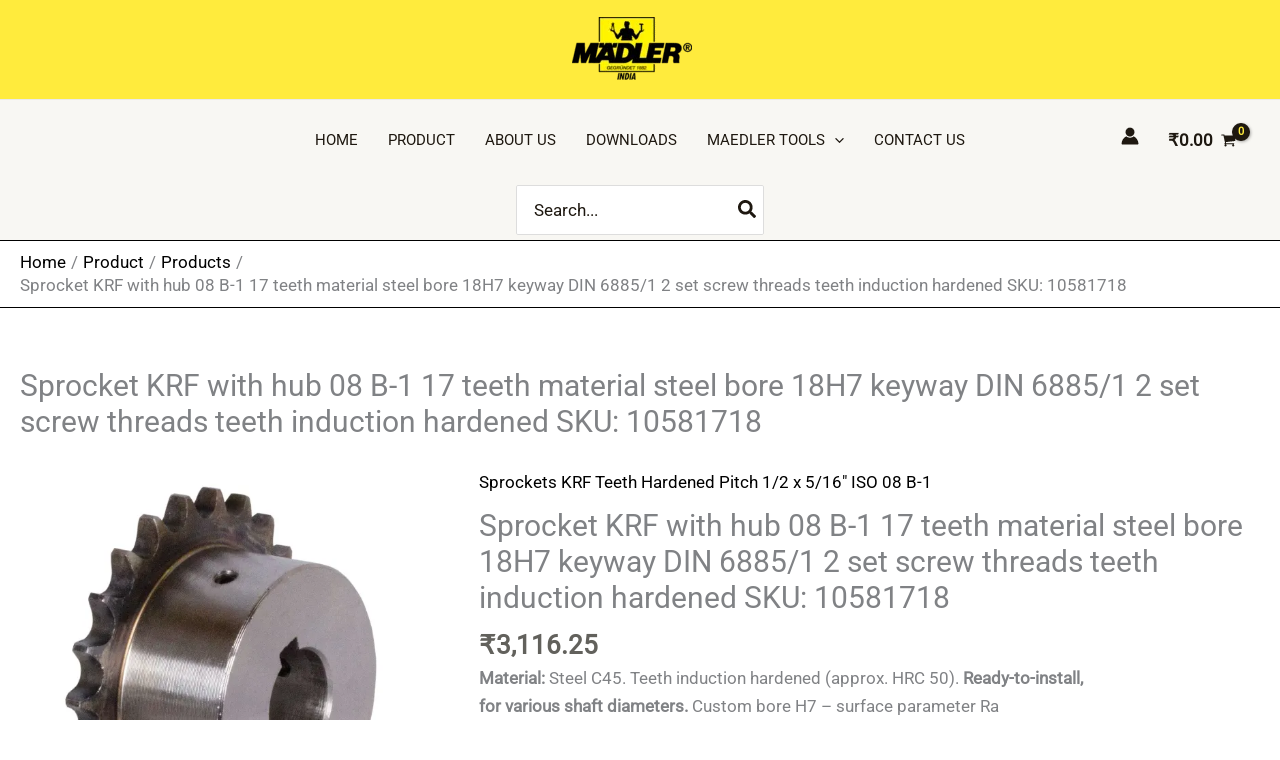

--- FILE ---
content_type: text/css
request_url: https://maedler.in/wp-content/plugins/surecart/packages/blocks-next/build/styles/button.css?ver=1767806531
body_size: 2011
content:
.sc-button{--primary-color:var(--sc-color-primary-text);--primary-background:var(--sc-color-primary-500);-webkit-box-sizing:border-box;box-sizing:border-box;display:-webkit-inline-box;display:-ms-inline-flexbox;display:inline-flex;z-index:10;-webkit-box-align:stretch;-ms-flex-align:stretch;align-items:stretch;-webkit-box-pack:center;-ms-flex-pack:center;border-style:solid;border-width:var(--sc-input-border-width);cursor:pointer;font-family:var(--sc-input-font-family);font-weight:var(--sc-font-weight-semibold);justify-content:center;padding:0;text-decoration:none;-webkit-transition:var(--sc-input-transition,var(--sc-transition-medium)) background-color,var(--sc-input-transition,var(--sc-transition-medium)) color,var(--sc-input-transition,var(--sc-transition-medium)) border,var(--sc-input-transition,var(--sc-transition-medium)) box-shadow,var(--sc-input-transition,var(--sc-transition-medium)) opacity;transition:var(--sc-input-transition,var(--sc-transition-medium)) background-color,var(--sc-input-transition,var(--sc-transition-medium)) color,var(--sc-input-transition,var(--sc-transition-medium)) border,var(--sc-input-transition,var(--sc-transition-medium)) box-shadow,var(--sc-input-transition,var(--sc-transition-medium)) opacity;-webkit-user-select:none;-moz-user-select:none;-ms-user-select:none;user-select:none;vertical-align:middle;white-space:nowrap;width:auto}.sc-button::-moz-focus-inner{border:0}.sc-button:focus{outline:none}.sc-button:focus-visible{-webkit-box-shadow:0 0 0 var(--sc-focus-ring-width) var(--sc-focus-ring-color-primary);box-shadow:0 0 0 var(--sc-focus-ring-width) var(--sc-focus-ring-color-primary)}.sc-button.sc-button--disabled{cursor:not-allowed}.sc-button.sc-button--disabled *{pointer-events:none}.sc-button.sc-button--disabled .sc-button__label,.sc-button.sc-button--disabled .sc-button__prefix,.sc-button.sc-button--disabled .sc-button__suffix{opacity:.5}.sc-button ::slotted(.sc--icon){pointer-events:none}.sc-button__prefix,.sc-button__suffix{-webkit-box-flex:0;-ms-flex:0 0 auto;flex:0 0 auto}.sc-button__label,.sc-button__prefix,.sc-button__suffix{display:-webkit-box;display:-ms-flexbox;display:flex;-webkit-box-align:center;-ms-flex-align:center;align-items:center}.sc-button__label ::slotted(sc-icon){vertical-align:-2px}.sc-button:not(.sc-button--text):not(.sc-button--link){-webkit-box-shadow:var(--sc-shadow-small);box-shadow:var(--sc-shadow-small)}.sc-button.sc-button--standard.sc-button--default{background-color:var(--sc-button-default-background-color,var(--sc-color-white));border-color:var(--sc-button-default-border-color,var(--sc-color-gray-300));color:var(--sc-button-default-color,var(--sc-color-gray-600))}.sc-button.sc-button--standard.sc-button--default:hover:not(.sc-button--disabled){background-color:var(--sc-button-default-hover-background-color,var(--sc-color-white));border-color:var(--sc-button-default-focus-border-color,var(--primary-background));color:var(--primary-background)}.sc-button.sc-button--standard.sc-button--default:focus:not(.sc-button--disabled){background-color:var(--sc-button-default-focus-background-color,var(--sc-color-white));border-color:var(--sc-button-default-focus-border-color,var(--sc-color-white));-webkit-box-shadow:0 0 0 var(--sc-focus-ring-width) var(--sc-focus-ring-color-primary);box-shadow:0 0 0 var(--sc-focus-ring-width) var(--sc-focus-ring-color-primary);color:var(--primary-background)}.sc-button.sc-button--standard.sc-button--default:active:not(.sc-button--disabled){background-color:var(--sc-button-default-active-background-color,var(--sc-color-white));border-color:var(--sc-button-default-active-border-color,var(--sc-color-white));color:var(--primary-background)}.sc-button.sc-button--standard.sc-button--primary{background-color:var(--primary-background);border-color:var(--primary-background);color:var(--primary-color)}.sc-button.sc-button--standard.sc-button--primary:hover:not(.sc-button--disabled){opacity:.8}.sc-button.sc-button--standard.sc-button--primary:focus:not(.sc-button--disabled){border-color:var(--sc-color-white);-webkit-box-shadow:0 0 0 var(--sc-focus-ring-width) var(--sc-focus-ring-color-primary);box-shadow:0 0 0 var(--sc-focus-ring-width) var(--sc-focus-ring-color-primary);color:var(--primary-color);opacity:.8}.sc-button.sc-button--standard.sc-button--primary:active:not(.sc-button--disabled){background-color:var(--primary-background);border-color:var(--sc-color-white);color:var(--primary-color)}.sc-button.sc-button--standard.sc-button--success{background-color:var(--sc-color-success-500);border-color:var(--sc-color-success-500);color:var(--sc-color-success-text)}.sc-button.sc-button--standard.sc-button--success:focus:not(.sc-button--disabled),.sc-button.sc-button--standard.sc-button--success:hover:not(.sc-button--disabled){background-color:var(--sc-color-success-400);border-color:var(--sc-color-success-400);color:var(--sc-color-success-text)}.sc-button.sc-button--standard.sc-button--success:focus:not(.sc-button--disabled){-webkit-box-shadow:0 0 0 var(--sc-focus-ring-width) var(--sc-focus-ring-color-success);box-shadow:0 0 0 var(--sc-focus-ring-width) var(--sc-focus-ring-color-success)}.sc-button.sc-button--standard.sc-button--success:active:not(.sc-button--disabled){background-color:var(--sc-color-success-500);border-color:var(--sc-color-success-500);color:var(--sc-color-success-text)}.sc-button.sc-button--standard.sc-button--info{background-color:var(--sc-color-info-500);border-color:var(--sc-color-info-500);color:var(--sc-color-info-text)}.sc-button.sc-button--standard.sc-button--info:focus:not(.sc-button--disabled),.sc-button.sc-button--standard.sc-button--info:hover:not(.sc-button--disabled){background-color:var(--sc-color-info-400);border-color:var(--sc-color-info-400);color:var(--sc-color-info-text)}.sc-button.sc-button--standard.sc-button--info:focus:not(.sc-button--disabled){-webkit-box-shadow:0 0 0 var(--sc-focus-ring-width) var(--sc-focus-ring-color-info);box-shadow:0 0 0 var(--sc-focus-ring-width) var(--sc-focus-ring-color-info)}.sc-button.sc-button--standard.sc-button--info:active:not(.sc-button--disabled){background-color:var(--sc-color-info-500);border-color:var(--sc-color-info-500);color:var(--sc-color-info-text)}.sc-button.sc-button--standard.sc-button--warning{background-color:var(--sc-color-warning-500);border-color:var(--sc-color-warning-500);color:var(--sc-color-warning-text)}.sc-button.sc-button--standard.sc-button--warning:focus:not(.sc-button--disabled),.sc-button.sc-button--standard.sc-button--warning:hover:not(.sc-button--disabled){background-color:var(--sc-color-warning-400);border-color:var(--sc-color-warning-400);color:var(--sc-color-warning-text)}.sc-button.sc-button--standard.sc-button--warning:focus:not(.sc-button--disabled){-webkit-box-shadow:0 0 0 var(--sc-focus-ring-width) var(--sc-focus-ring-color-warning);box-shadow:0 0 0 var(--sc-focus-ring-width) var(--sc-focus-ring-color-warning)}.sc-button.sc-button--standard.sc-button--warning:active:not(.sc-button--disabled){background-color:var(--sc-color-warning-500);border-color:var(--sc-color-warning-500);color:var(--sc-color-warning-text)}.sc-button.sc-button--standard.sc-button--danger{background-color:var(--sc-color-danger-500);border-color:var(--sc-color-danger-500);color:var(--sc-color-danger-text)}.sc-button.sc-button--standard.sc-button--danger:focus:not(.sc-button--disabled),.sc-button.sc-button--standard.sc-button--danger:hover:not(.sc-button--disabled){background-color:var(--sc-color-danger-400);border-color:var(--sc-color-danger-400);color:var(--sc-color-danger-text)}.sc-button.sc-button--standard.sc-button--danger:focus:not(.sc-button--disabled){-webkit-box-shadow:0 0 0 var(--sc-focus-ring-width) var(--sc-focus-ring-color-danger);box-shadow:0 0 0 var(--sc-focus-ring-width) var(--sc-focus-ring-color-danger)}.sc-button.sc-button--standard.sc-button--danger:active:not(.sc-button--disabled){background-color:var(--sc-color-danger-500);border-color:var(--sc-color-danger-500);color:var(--sc-color-danger-text)}.sc-button--outline{background:none;border:1px solid}.sc-button--outline.sc-button--default{border-color:var(--sc-color-gray-300);color:var(--sc-color-gray-700)}.sc-button--outline.sc-button--default:hover:not(.sc-button--disabled){background-color:var(--primary-background);border-color:var(--primary-background);color:var(--sc-color-white)}.sc-button--outline.sc-button--default:focus:not(.sc-button--disabled){border-color:var(--primary-background);-webkit-box-shadow:0 0 0 var(--sc-focus-ring-width) var(--primary-background)/var(--sc-focus-ring-alpha);box-shadow:0 0 0 var(--sc-focus-ring-width) var(--primary-background)/var(--sc-focus-ring-alpha)}.sc-button--outline.sc-button--default:active:not(.sc-button--disabled){color:var(--sc-color-white);opacity:.8}.sc-button--outline.sc-button--primary{border-color:var(--primary-background);color:var(--primary-background)}.sc-button--outline.sc-button--primary:hover:not(.sc-button--disabled){background-color:var(--primary-background);color:var(--sc-color-white);opacity:.8}.sc-button--outline.sc-button--primary:focus:not(.sc-button--disabled){border-color:var(--primary-background);-webkit-box-shadow:0 0 0 var(--sc-focus-ring-width) var(--primary-background)/var(--sc-focus-ring-alpha);box-shadow:0 0 0 var(--sc-focus-ring-width) var(--primary-background)/var(--sc-focus-ring-alpha)}.sc-button--outline.sc-button--primary:active:not(.sc-button--disabled){background-color:var(--primary-background);border-color:var(--primary-background);color:var(--sc-color-white);opacity:.9}.sc-button--outline.sc-button--success{border-color:var(--sc-color-success-500);color:var(--sc-color-success-500)}.sc-button--outline.sc-button--success:hover:not(.sc-button--disabled){background-color:var(--sc-color-success-500);color:var(--sc-color-white)}.sc-button--outline.sc-button--success:focus:not(.sc-button--disabled){border-color:var(--sc-color-success-500);-webkit-box-shadow:0 0 0 var(--sc-focus-ring-width) var(--sc-color-success-500)/var(--sc-focus-ring-alpha);box-shadow:0 0 0 var(--sc-focus-ring-width) var(--sc-color-success-500)/var(--sc-focus-ring-alpha)}.sc-button--outline.sc-button--success:active:not(.sc-button--disabled){background-color:var(--sc-color-success-700);border-color:var(--sc-color-success-700);color:var(--sc-color-white)}.sc-button--outline.sc-button--info{border-color:var(--sc-color-gray-500);color:var(--sc-color-gray-500)}.sc-button--outline.sc-button--info:hover:not(.sc-button--disabled){background-color:var(--sc-color-gray-500);color:var(--sc-color-white)}.sc-button--outline.sc-button--info:focus:not(.sc-button--disabled){border-color:var(--sc-color-gray-500);-webkit-box-shadow:0 0 0 var(--sc-focus-ring-width) var(--sc-color-gray-500)/var(--sc-focus-ring-alpha);box-shadow:0 0 0 var(--sc-focus-ring-width) var(--sc-color-gray-500)/var(--sc-focus-ring-alpha)}.sc-button--outline.sc-button--info:active:not(.sc-button--disabled){background-color:var(--sc-color-gray-700);border-color:var(--sc-color-gray-700);color:var(--sc-color-white)}.sc-button--outline.sc-button--warning{border-color:var(--sc-color-warning-500);color:var(--sc-color-warning-500)}.sc-button--outline.sc-button--warning:hover:not(.sc-button--disabled){background-color:var(--sc-color-warning-500);color:var(--sc-color-white)}.sc-button--outline.sc-button--warning:focus:not(.sc-button--disabled){border-color:var(--sc-color-warning-500);-webkit-box-shadow:0 0 0 var(--sc-focus-ring-width) var(--sc-color-warning-500)/var(--sc-focus-ring-alpha);box-shadow:0 0 0 var(--sc-focus-ring-width) var(--sc-color-warning-500)/var(--sc-focus-ring-alpha)}.sc-button--outline.sc-button--warning:active:not(.sc-button--disabled){background-color:var(--sc-color-warning-700);border-color:var(--sc-color-warning-700);color:var(--sc-color-white)}.sc-button--outline.sc-button--danger{border-color:var(--sc-color-danger-500);color:var(--sc-color-danger-500)}.sc-button--outline.sc-button--danger:hover:not(.sc-button--disabled){background-color:var(--sc-color-danger-500);color:var(--sc-color-white)}.sc-button--outline.sc-button--danger:focus:not(.sc-button--disabled){border-color:var(--sc-color-danger-500);-webkit-box-shadow:0 0 0 var(--sc-focus-ring-width) var(--sc-color-danger-500)/var(--sc-focus-ring-alpha);box-shadow:0 0 0 var(--sc-focus-ring-width) var(--sc-color-danger-500)/var(--sc-focus-ring-alpha)}.sc-button--outline.sc-button--danger:active:not(.sc-button--disabled){background-color:var(--sc-color-danger-700);border-color:var(--sc-color-danger-700);color:var(--sc-color-white)}.sc-button--text{background-color:rgba(0,0,0,0);border-color:rgba(0,0,0,0);color:inherit}.sc-button--text:hover:not(.sc-button--disabled){background-color:rgba(0,0,0,0);border-color:rgba(0,0,0,0);color:var(--sc-color-gray-600)}.sc-button--text:active:not(.sc-button--disabled),.sc-button--text:focus:not(.sc-button--disabled){background-color:rgba(0,0,0,0);border-color:rgba(0,0,0,0);-webkit-box-shadow:0;box-shadow:0}.sc-button--text.sc-button--caret.sc-button--has-label{padding-right:var(--sc-spacing-xx-small)}.sc-button--text.sc-button--caret.sc-button--has-label .sc-button__label{padding:0 var(--sc-spacing-xx-small)!important}.sc-button--link{background-color:rgba(0,0,0,0);border-color:rgba(0,0,0,0);-webkit-box-shadow:none;box-shadow:none;color:var(--sc-button-link-color,var(--primary-background));-webkit-text-decoration:var(--sc-button-link-text-decoration,none);text-decoration:var(--sc-button-link-text-decoration,none);-webkit-transition:opacity var(--sc-input-transition,var(--sc-transition-medium)) ease;transition:opacity var(--sc-input-transition,var(--sc-transition-medium)) ease}.sc-button--link.sc-button--has-label.sc-button--large .sc-button__label,.sc-button--link.sc-button--has-label.sc-button--medium .sc-button__label,.sc-button--link.sc-button--has-label.sc-button--small .sc-button__label{padding:0}.sc-button--link:hover:not(.sc-button--disabled){opacity:.75}.sc-button--link:active:not(.sc-button--disabled),.sc-button--link:focus:not(.sc-button--disabled),.sc-button--link:hover:not(.sc-button--disabled){background-color:rgba(0,0,0,0);border-color:rgba(0,0,0,0)}.sc-button--link.sc-button--has-prefix:not(.sc-button--text).sc-button--large,.sc-button--link.sc-button--has-prefix:not(.sc-button--text).sc-button--medium,.sc-button--link.sc-button--has-prefix:not(.sc-button--text).sc-button--small{padding-left:0}.sc-button--link.sc-button--has-prefix:not(.sc-button--text).sc-button--large .sc-button__label,.sc-button--link.sc-button--has-prefix:not(.sc-button--text).sc-button--medium .sc-button__label,.sc-button--link.sc-button--has-prefix:not(.sc-button--text).sc-button--small .sc-button__label{padding-left:var(--sc-spacing-xx-small)}.sc-button--link.sc-button--has-suffix:not(.sc-button--text).sc-button--large,.sc-button--link.sc-button--has-suffix:not(.sc-button--text).sc-button--medium,.sc-button--link.sc-button--has-suffix:not(.sc-button--text).sc-button--small{padding-right:0}.sc-button--link.sc-button--has-suffix:not(.sc-button--text).sc-button--large .sc-button__label,.sc-button--link.sc-button--has-suffix:not(.sc-button--text).sc-button--medium .sc-button__label,.sc-button--link.sc-button--has-suffix:not(.sc-button--text).sc-button--small .sc-button__label{padding-right:var(--sc-spacing-xx-small)}.sc-button--small{border-radius:var(--button-border-radius,var(--sc-input-border-radius-small));font-size:var(--sc-button-font-size-small);height:var(--sc-input-height-small);line-height:calc(var(--sc-input-height-small) - var(--sc-input-border-width)*2)}.sc-button--medium{border-radius:var(--button-border-radius,var(--sc-input-border-radius-medium));font-size:var(--sc-button-font-size-medium);height:var(--sc-input-height-medium);line-height:calc(var(--sc-input-height-medium) - var(--sc-input-border-width)*2)}.sc-button--large{border-radius:var(--button-border-radius,var(--sc-input-border-radius-large));font-size:var(--sc-button-font-size-large);height:var(--sc-input-height-large);line-height:calc(var(--sc-input-height-large) - var(--sc-input-border-width)*2)}.sc-button--full{display:block}.sc-button--pill.sc-button--small{border-radius:var(--sc-input-height-small)}.sc-button--pill.sc-button--medium{border-radius:var(--sc-input-height-medium)}.sc-button--pill.sc-button--large{border-radius:var(--sc-input-height-large)}.sc-button--circle{padding-left:0;padding-right:0}.sc-button--circle.sc-button--small{border-radius:50%;width:var(--sc-input-height-small)}.sc-button--circle.sc-button--medium{border-radius:50%;width:var(--sc-input-height-medium)}.sc-button--circle.sc-button--large{border-radius:50%;width:var(--sc-input-height-large)}.sc-button--caret .sc-button__suffix,.sc-button--circle .sc-button__caret,.sc-button--circle .sc-button__prefix,.sc-button--circle .sc-button__suffix{display:none}.sc-button--caret .sc-button__caret{display:-webkit-box;display:-ms-flexbox;display:flex;-webkit-box-align:center;-ms-flex-align:center;align-items:center}.sc-button--caret .sc-button__caret svg{height:1em;width:1em}.sc-button--busy{cursor:wait;position:relative}.sc-button--busy .sc-button__caret,.sc-button--busy .sc-button__label,.sc-button--busy .sc-button__prefix,.sc-button--busy .sc-button__suffix{visibility:hidden}.sc-button--busy *{pointer-events:none}.sc-button--loading{cursor:wait;position:relative}.sc-button--loading .sc-button__caret,.sc-button--loading .sc-button__label,.sc-button--loading .sc-button__prefix,.sc-button--loading .sc-button__suffix{visibility:hidden}.sc-button ::slotted(sc-badge){pointer-events:none;position:absolute;right:0;top:0;-webkit-transform:translateY(-50%) translateX(50%);-ms-transform:translateY(-50%) translateX(50%);transform:translateY(-50%) translateX(50%)}.sc-button--has-label.sc-button--small .sc-button__label{padding:0 var(--sc-spacing-small)}.sc-button--has-label.sc-button--medium .sc-button__label{padding:0 var(--sc-spacing-medium)}.sc-button--has-label.sc-button--large .sc-button__label{padding:0 var(--sc-spacing-large)}.sc-button--has-prefix:not(.sc-button--text).sc-button--small,.sc-button--has-prefix:not(.sc-button--text).sc-button--small .sc-button__label{padding-left:var(--sc-spacing-x-small)}.sc-button--has-prefix:not(.sc-button--text).sc-button--large,.sc-button--has-prefix:not(.sc-button--text).sc-button--large .sc-button__label,.sc-button--has-prefix:not(.sc-button--text).sc-button--medium,.sc-button--has-prefix:not(.sc-button--text).sc-button--medium .sc-button__label{padding-left:var(--sc-spacing-small)}.sc-button--caret.sc-button--small,.sc-button--caret.sc-button--small .sc-button__label,.sc-button--has-suffix.sc-button--small,.sc-button--has-suffix.sc-button--small .sc-button__label{padding-right:var(--sc-spacing-x-small)}.sc-button--caret.sc-button--large,.sc-button--caret.sc-button--large .sc-button__label,.sc-button--caret.sc-button--medium,.sc-button--caret.sc-button--medium .sc-button__label,.sc-button--has-suffix.sc-button--large,.sc-button--has-suffix.sc-button--large .sc-button__label,.sc-button--has-suffix.sc-button--medium,.sc-button--has-suffix.sc-button--medium .sc-button__label{padding-right:var(--sc-spacing-small)}:host(.sc-button-group__button--first) .sc-button{border-bottom-right-radius:0;border-top-right-radius:0}:host(.sc-button-group__button--inner) .sc-button{border-radius:0}:host(.sc-button-group__button--last) .sc-button{border-bottom-left-radius:0;border-top-left-radius:0}:host(.sc-button-group__button:not(.sc-button-group__button--first)){margin-left:calc(var(--sc-input-border-width)*-1)}:host(.sc-button-group__button:not(.sc-button-group__button--focus,.sc-button-group__button--first,[type=default]):not(:hover,:active,:focus)) .sc-button:after{border-left:1px solid hsla(0,0%,100%,.267);bottom:0;content:"";left:0;mix-blend-mode:lighten;position:absolute;top:0}:host(.sc-button-group__button--hover){z-index:1}:host(.sc-button-group__button--focus){z-index:2}@-webkit-keyframes busy-animation{0%{background-position:200px 0}}@keyframes busy-animation{0%{background-position:200px 0}}.sc-button--is-rtl.sc-button--has-prefix.sc-button--large,.sc-button--is-rtl.sc-button--has-prefix.sc-button--medium,.sc-button--is-rtl.sc-button--has-prefix.sc-button--small{padding-left:0}.sc-button--is-rtl.sc-button--has-prefix.sc-button--large .sc-button__label,.sc-button--is-rtl.sc-button--has-prefix.sc-button--medium .sc-button__label,.sc-button--is-rtl.sc-button--has-prefix.sc-button--small .sc-button__label{padding-left:0;padding-right:var(--sc-spacing-xx-small)}.sc-button--is-rtl.sc-button--has-suffix.sc-button--large,.sc-button--is-rtl.sc-button--has-suffix.sc-button--medium,.sc-button--is-rtl.sc-button--has-suffix.sc-button--small{padding-right:0}.sc-button--is-rtl.sc-button--has-suffix.sc-button--large .sc-button__label,.sc-button--is-rtl.sc-button--has-suffix.sc-button--medium .sc-button__label,.sc-button--is-rtl.sc-button--has-suffix.sc-button--small .sc-button__label{padding-left:var(--sc-spacing-xx-small);padding-right:0}
